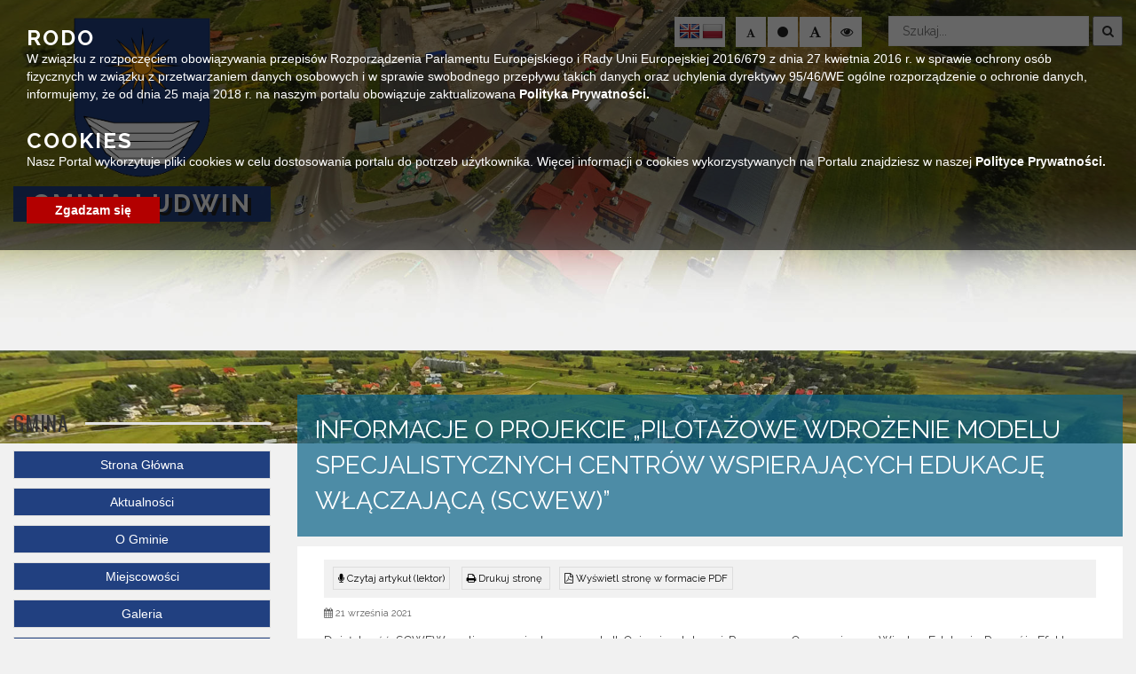

--- FILE ---
content_type: text/html; charset=UTF-8
request_url: https://gminaludwin.pl/informacje-o-projekcie-pilotazowe-wdrozenie-modelu-specjalistycznych-centrow-wspierajacych-edukacje-wlaczajaca-scwew/
body_size: 15461
content:
<!doctype html>
<html lang="pl-PL" class="no-js">
<head>
	<meta http-equiv="Content-Type" content="text/html; charset=utf-8" />
	<meta name="Description" content="" />
	<meta name="Keywords" content="" />
    <meta http-equiv="X-UA-Compatible" content="IE=edge">
    <meta name="viewport" content="width=device-width, initial-scale=1">
    <meta name="description" content="">
    <meta name="author" content="">
	
	<link rel="icon" type="image/png" href="#">

    <title>  Informacje o projekcie  „Pilotażowe wdrożenie modelu Specjalistycznych Centrów Wspierających Edukację Włączającą (SCWEW)” : Urząd Gminy Ludwin</title>
	
	<!-- CSS -->
	<link rel="stylesheet" href="https://gminaludwin.pl/wp-content/themes/urzad_miasta/style.css?v=1.110">
	
	<!-- Lightbox CSS -->
	<link rel="stylesheet" href="https://gminaludwin.pl/wp-content/themes/urzad_miasta/css/lightbox.min.css">
	
	<!-- Contrast -->
			<link href="https://gminaludwin.pl/wp-content/themes/urzad_miasta/css/empty_style.css" rel="stylesheet"/>
    	
	<!-- Bootstrap 3.3.7 -->
	<link rel="stylesheet" href="https://gminaludwin.pl/wp-content/themes/urzad_miasta/css/bootstrap.min.css" />
	<link rel="stylesheet" href="https://gminaludwin.pl/wp-content/themes/urzad_miasta/css/eventCalendar.css" />
	<link rel="stylesheet" href="https://gminaludwin.pl/wp-content/themes/urzad_miasta/css/eventCalendar_theme_responsive.css?v=1.0111" />
	<link rel="stylesheet" href="https://gminaludwin.pl/wp-content/themes/urzad_miasta/css/bootstrap.min.css" />
	
	<!-- Owl-carousel -->
	<link rel="stylesheet" href="https://gminaludwin.pl/wp-content/themes/urzad_miasta/css/owl.carousel.css?V=1" />
	<link rel="stylesheet" href="https://gminaludwin.pl/wp-content/themes/urzad_miasta/css/owl.theme.css?v=1.01" />
	<link rel="stylesheet" href="https://gminaludwin.pl/wp-content/themes/urzad_miasta/css/owl.transitions.css" />
	
	<!-- Animate -->
	<link rel="stylesheet" href="https://gminaludwin.pl/wp-content/themes/urzad_miasta/css/animate.css" />
	
	<!-- Custom Fonts --><!-- Font Awesome 4.6.3 -->
	<script src="https://use.fontawesome.com/21af76bf5e.js"></script>

	<link href="https://fonts.googleapis.com/css?family=Raleway:400,700,900&amp;subset=latin-ext" rel="stylesheet">
	<link href="https://fonts.googleapis.com/css?family=Open+Sans:400,600,700,800&amp;subset=latin-ext" rel="stylesheet">
	<link href="https://fonts.googleapis.com/css?family=Oswald:400,500,700&amp;subset=latin-ext" rel="stylesheet">
	
	
	  <meta name='robots' content='max-image-preview:large' />
	<style>img:is([sizes="auto" i], [sizes^="auto," i]) { contain-intrinsic-size: 3000px 1500px }</style>
	<link rel='dns-prefetch' href='//ajax.googleapis.com' />
<link rel='dns-prefetch' href='//translate.google.com' />
<script>
/* <![CDATA[ */
window._wpemojiSettings = {"baseUrl":"https:\/\/s.w.org\/images\/core\/emoji\/16.0.1\/72x72\/","ext":".png","svgUrl":"https:\/\/s.w.org\/images\/core\/emoji\/16.0.1\/svg\/","svgExt":".svg","source":{"concatemoji":"https:\/\/gminaludwin.pl\/wp-includes\/js\/wp-emoji-release.min.js?ver=6.8.3"}};
/*! This file is auto-generated */
!function(s,n){var o,i,e;function c(e){try{var t={supportTests:e,timestamp:(new Date).valueOf()};sessionStorage.setItem(o,JSON.stringify(t))}catch(e){}}function p(e,t,n){e.clearRect(0,0,e.canvas.width,e.canvas.height),e.fillText(t,0,0);var t=new Uint32Array(e.getImageData(0,0,e.canvas.width,e.canvas.height).data),a=(e.clearRect(0,0,e.canvas.width,e.canvas.height),e.fillText(n,0,0),new Uint32Array(e.getImageData(0,0,e.canvas.width,e.canvas.height).data));return t.every(function(e,t){return e===a[t]})}function u(e,t){e.clearRect(0,0,e.canvas.width,e.canvas.height),e.fillText(t,0,0);for(var n=e.getImageData(16,16,1,1),a=0;a<n.data.length;a++)if(0!==n.data[a])return!1;return!0}function f(e,t,n,a){switch(t){case"flag":return n(e,"\ud83c\udff3\ufe0f\u200d\u26a7\ufe0f","\ud83c\udff3\ufe0f\u200b\u26a7\ufe0f")?!1:!n(e,"\ud83c\udde8\ud83c\uddf6","\ud83c\udde8\u200b\ud83c\uddf6")&&!n(e,"\ud83c\udff4\udb40\udc67\udb40\udc62\udb40\udc65\udb40\udc6e\udb40\udc67\udb40\udc7f","\ud83c\udff4\u200b\udb40\udc67\u200b\udb40\udc62\u200b\udb40\udc65\u200b\udb40\udc6e\u200b\udb40\udc67\u200b\udb40\udc7f");case"emoji":return!a(e,"\ud83e\udedf")}return!1}function g(e,t,n,a){var r="undefined"!=typeof WorkerGlobalScope&&self instanceof WorkerGlobalScope?new OffscreenCanvas(300,150):s.createElement("canvas"),o=r.getContext("2d",{willReadFrequently:!0}),i=(o.textBaseline="top",o.font="600 32px Arial",{});return e.forEach(function(e){i[e]=t(o,e,n,a)}),i}function t(e){var t=s.createElement("script");t.src=e,t.defer=!0,s.head.appendChild(t)}"undefined"!=typeof Promise&&(o="wpEmojiSettingsSupports",i=["flag","emoji"],n.supports={everything:!0,everythingExceptFlag:!0},e=new Promise(function(e){s.addEventListener("DOMContentLoaded",e,{once:!0})}),new Promise(function(t){var n=function(){try{var e=JSON.parse(sessionStorage.getItem(o));if("object"==typeof e&&"number"==typeof e.timestamp&&(new Date).valueOf()<e.timestamp+604800&&"object"==typeof e.supportTests)return e.supportTests}catch(e){}return null}();if(!n){if("undefined"!=typeof Worker&&"undefined"!=typeof OffscreenCanvas&&"undefined"!=typeof URL&&URL.createObjectURL&&"undefined"!=typeof Blob)try{var e="postMessage("+g.toString()+"("+[JSON.stringify(i),f.toString(),p.toString(),u.toString()].join(",")+"));",a=new Blob([e],{type:"text/javascript"}),r=new Worker(URL.createObjectURL(a),{name:"wpTestEmojiSupports"});return void(r.onmessage=function(e){c(n=e.data),r.terminate(),t(n)})}catch(e){}c(n=g(i,f,p,u))}t(n)}).then(function(e){for(var t in e)n.supports[t]=e[t],n.supports.everything=n.supports.everything&&n.supports[t],"flag"!==t&&(n.supports.everythingExceptFlag=n.supports.everythingExceptFlag&&n.supports[t]);n.supports.everythingExceptFlag=n.supports.everythingExceptFlag&&!n.supports.flag,n.DOMReady=!1,n.readyCallback=function(){n.DOMReady=!0}}).then(function(){return e}).then(function(){var e;n.supports.everything||(n.readyCallback(),(e=n.source||{}).concatemoji?t(e.concatemoji):e.wpemoji&&e.twemoji&&(t(e.twemoji),t(e.wpemoji)))}))}((window,document),window._wpemojiSettings);
/* ]]> */
</script>
<style id='wp-emoji-styles-inline-css'>

	img.wp-smiley, img.emoji {
		display: inline !important;
		border: none !important;
		box-shadow: none !important;
		height: 1em !important;
		width: 1em !important;
		margin: 0 0.07em !important;
		vertical-align: -0.1em !important;
		background: none !important;
		padding: 0 !important;
	}
</style>
<link rel='stylesheet' id='wp-block-library-css' href='https://gminaludwin.pl/wp-includes/css/dist/block-library/style.min.css?ver=6.8.3' media='all' />
<style id='classic-theme-styles-inline-css'>
/*! This file is auto-generated */
.wp-block-button__link{color:#fff;background-color:#32373c;border-radius:9999px;box-shadow:none;text-decoration:none;padding:calc(.667em + 2px) calc(1.333em + 2px);font-size:1.125em}.wp-block-file__button{background:#32373c;color:#fff;text-decoration:none}
</style>
<style id='global-styles-inline-css'>
:root{--wp--preset--aspect-ratio--square: 1;--wp--preset--aspect-ratio--4-3: 4/3;--wp--preset--aspect-ratio--3-4: 3/4;--wp--preset--aspect-ratio--3-2: 3/2;--wp--preset--aspect-ratio--2-3: 2/3;--wp--preset--aspect-ratio--16-9: 16/9;--wp--preset--aspect-ratio--9-16: 9/16;--wp--preset--color--black: #000000;--wp--preset--color--cyan-bluish-gray: #abb8c3;--wp--preset--color--white: #ffffff;--wp--preset--color--pale-pink: #f78da7;--wp--preset--color--vivid-red: #cf2e2e;--wp--preset--color--luminous-vivid-orange: #ff6900;--wp--preset--color--luminous-vivid-amber: #fcb900;--wp--preset--color--light-green-cyan: #7bdcb5;--wp--preset--color--vivid-green-cyan: #00d084;--wp--preset--color--pale-cyan-blue: #8ed1fc;--wp--preset--color--vivid-cyan-blue: #0693e3;--wp--preset--color--vivid-purple: #9b51e0;--wp--preset--gradient--vivid-cyan-blue-to-vivid-purple: linear-gradient(135deg,rgba(6,147,227,1) 0%,rgb(155,81,224) 100%);--wp--preset--gradient--light-green-cyan-to-vivid-green-cyan: linear-gradient(135deg,rgb(122,220,180) 0%,rgb(0,208,130) 100%);--wp--preset--gradient--luminous-vivid-amber-to-luminous-vivid-orange: linear-gradient(135deg,rgba(252,185,0,1) 0%,rgba(255,105,0,1) 100%);--wp--preset--gradient--luminous-vivid-orange-to-vivid-red: linear-gradient(135deg,rgba(255,105,0,1) 0%,rgb(207,46,46) 100%);--wp--preset--gradient--very-light-gray-to-cyan-bluish-gray: linear-gradient(135deg,rgb(238,238,238) 0%,rgb(169,184,195) 100%);--wp--preset--gradient--cool-to-warm-spectrum: linear-gradient(135deg,rgb(74,234,220) 0%,rgb(151,120,209) 20%,rgb(207,42,186) 40%,rgb(238,44,130) 60%,rgb(251,105,98) 80%,rgb(254,248,76) 100%);--wp--preset--gradient--blush-light-purple: linear-gradient(135deg,rgb(255,206,236) 0%,rgb(152,150,240) 100%);--wp--preset--gradient--blush-bordeaux: linear-gradient(135deg,rgb(254,205,165) 0%,rgb(254,45,45) 50%,rgb(107,0,62) 100%);--wp--preset--gradient--luminous-dusk: linear-gradient(135deg,rgb(255,203,112) 0%,rgb(199,81,192) 50%,rgb(65,88,208) 100%);--wp--preset--gradient--pale-ocean: linear-gradient(135deg,rgb(255,245,203) 0%,rgb(182,227,212) 50%,rgb(51,167,181) 100%);--wp--preset--gradient--electric-grass: linear-gradient(135deg,rgb(202,248,128) 0%,rgb(113,206,126) 100%);--wp--preset--gradient--midnight: linear-gradient(135deg,rgb(2,3,129) 0%,rgb(40,116,252) 100%);--wp--preset--font-size--small: 13px;--wp--preset--font-size--medium: 20px;--wp--preset--font-size--large: 36px;--wp--preset--font-size--x-large: 42px;--wp--preset--spacing--20: 0.44rem;--wp--preset--spacing--30: 0.67rem;--wp--preset--spacing--40: 1rem;--wp--preset--spacing--50: 1.5rem;--wp--preset--spacing--60: 2.25rem;--wp--preset--spacing--70: 3.38rem;--wp--preset--spacing--80: 5.06rem;--wp--preset--shadow--natural: 6px 6px 9px rgba(0, 0, 0, 0.2);--wp--preset--shadow--deep: 12px 12px 50px rgba(0, 0, 0, 0.4);--wp--preset--shadow--sharp: 6px 6px 0px rgba(0, 0, 0, 0.2);--wp--preset--shadow--outlined: 6px 6px 0px -3px rgba(255, 255, 255, 1), 6px 6px rgba(0, 0, 0, 1);--wp--preset--shadow--crisp: 6px 6px 0px rgba(0, 0, 0, 1);}:where(.is-layout-flex){gap: 0.5em;}:where(.is-layout-grid){gap: 0.5em;}body .is-layout-flex{display: flex;}.is-layout-flex{flex-wrap: wrap;align-items: center;}.is-layout-flex > :is(*, div){margin: 0;}body .is-layout-grid{display: grid;}.is-layout-grid > :is(*, div){margin: 0;}:where(.wp-block-columns.is-layout-flex){gap: 2em;}:where(.wp-block-columns.is-layout-grid){gap: 2em;}:where(.wp-block-post-template.is-layout-flex){gap: 1.25em;}:where(.wp-block-post-template.is-layout-grid){gap: 1.25em;}.has-black-color{color: var(--wp--preset--color--black) !important;}.has-cyan-bluish-gray-color{color: var(--wp--preset--color--cyan-bluish-gray) !important;}.has-white-color{color: var(--wp--preset--color--white) !important;}.has-pale-pink-color{color: var(--wp--preset--color--pale-pink) !important;}.has-vivid-red-color{color: var(--wp--preset--color--vivid-red) !important;}.has-luminous-vivid-orange-color{color: var(--wp--preset--color--luminous-vivid-orange) !important;}.has-luminous-vivid-amber-color{color: var(--wp--preset--color--luminous-vivid-amber) !important;}.has-light-green-cyan-color{color: var(--wp--preset--color--light-green-cyan) !important;}.has-vivid-green-cyan-color{color: var(--wp--preset--color--vivid-green-cyan) !important;}.has-pale-cyan-blue-color{color: var(--wp--preset--color--pale-cyan-blue) !important;}.has-vivid-cyan-blue-color{color: var(--wp--preset--color--vivid-cyan-blue) !important;}.has-vivid-purple-color{color: var(--wp--preset--color--vivid-purple) !important;}.has-black-background-color{background-color: var(--wp--preset--color--black) !important;}.has-cyan-bluish-gray-background-color{background-color: var(--wp--preset--color--cyan-bluish-gray) !important;}.has-white-background-color{background-color: var(--wp--preset--color--white) !important;}.has-pale-pink-background-color{background-color: var(--wp--preset--color--pale-pink) !important;}.has-vivid-red-background-color{background-color: var(--wp--preset--color--vivid-red) !important;}.has-luminous-vivid-orange-background-color{background-color: var(--wp--preset--color--luminous-vivid-orange) !important;}.has-luminous-vivid-amber-background-color{background-color: var(--wp--preset--color--luminous-vivid-amber) !important;}.has-light-green-cyan-background-color{background-color: var(--wp--preset--color--light-green-cyan) !important;}.has-vivid-green-cyan-background-color{background-color: var(--wp--preset--color--vivid-green-cyan) !important;}.has-pale-cyan-blue-background-color{background-color: var(--wp--preset--color--pale-cyan-blue) !important;}.has-vivid-cyan-blue-background-color{background-color: var(--wp--preset--color--vivid-cyan-blue) !important;}.has-vivid-purple-background-color{background-color: var(--wp--preset--color--vivid-purple) !important;}.has-black-border-color{border-color: var(--wp--preset--color--black) !important;}.has-cyan-bluish-gray-border-color{border-color: var(--wp--preset--color--cyan-bluish-gray) !important;}.has-white-border-color{border-color: var(--wp--preset--color--white) !important;}.has-pale-pink-border-color{border-color: var(--wp--preset--color--pale-pink) !important;}.has-vivid-red-border-color{border-color: var(--wp--preset--color--vivid-red) !important;}.has-luminous-vivid-orange-border-color{border-color: var(--wp--preset--color--luminous-vivid-orange) !important;}.has-luminous-vivid-amber-border-color{border-color: var(--wp--preset--color--luminous-vivid-amber) !important;}.has-light-green-cyan-border-color{border-color: var(--wp--preset--color--light-green-cyan) !important;}.has-vivid-green-cyan-border-color{border-color: var(--wp--preset--color--vivid-green-cyan) !important;}.has-pale-cyan-blue-border-color{border-color: var(--wp--preset--color--pale-cyan-blue) !important;}.has-vivid-cyan-blue-border-color{border-color: var(--wp--preset--color--vivid-cyan-blue) !important;}.has-vivid-purple-border-color{border-color: var(--wp--preset--color--vivid-purple) !important;}.has-vivid-cyan-blue-to-vivid-purple-gradient-background{background: var(--wp--preset--gradient--vivid-cyan-blue-to-vivid-purple) !important;}.has-light-green-cyan-to-vivid-green-cyan-gradient-background{background: var(--wp--preset--gradient--light-green-cyan-to-vivid-green-cyan) !important;}.has-luminous-vivid-amber-to-luminous-vivid-orange-gradient-background{background: var(--wp--preset--gradient--luminous-vivid-amber-to-luminous-vivid-orange) !important;}.has-luminous-vivid-orange-to-vivid-red-gradient-background{background: var(--wp--preset--gradient--luminous-vivid-orange-to-vivid-red) !important;}.has-very-light-gray-to-cyan-bluish-gray-gradient-background{background: var(--wp--preset--gradient--very-light-gray-to-cyan-bluish-gray) !important;}.has-cool-to-warm-spectrum-gradient-background{background: var(--wp--preset--gradient--cool-to-warm-spectrum) !important;}.has-blush-light-purple-gradient-background{background: var(--wp--preset--gradient--blush-light-purple) !important;}.has-blush-bordeaux-gradient-background{background: var(--wp--preset--gradient--blush-bordeaux) !important;}.has-luminous-dusk-gradient-background{background: var(--wp--preset--gradient--luminous-dusk) !important;}.has-pale-ocean-gradient-background{background: var(--wp--preset--gradient--pale-ocean) !important;}.has-electric-grass-gradient-background{background: var(--wp--preset--gradient--electric-grass) !important;}.has-midnight-gradient-background{background: var(--wp--preset--gradient--midnight) !important;}.has-small-font-size{font-size: var(--wp--preset--font-size--small) !important;}.has-medium-font-size{font-size: var(--wp--preset--font-size--medium) !important;}.has-large-font-size{font-size: var(--wp--preset--font-size--large) !important;}.has-x-large-font-size{font-size: var(--wp--preset--font-size--x-large) !important;}
:where(.wp-block-post-template.is-layout-flex){gap: 1.25em;}:where(.wp-block-post-template.is-layout-grid){gap: 1.25em;}
:where(.wp-block-columns.is-layout-flex){gap: 2em;}:where(.wp-block-columns.is-layout-grid){gap: 2em;}
:root :where(.wp-block-pullquote){font-size: 1.5em;line-height: 1.6;}
</style>
<link rel='stylesheet' id='google-language-translator-css' href='https://gminaludwin.pl/wp-content/plugins/google-language-translator/css/style.css?ver=6.0.20' media='all' />
<link rel='stylesheet' id='wp-lightbox-2.min.css-css' href='https://gminaludwin.pl/wp-content/plugins/wp-lightbox-2/styles/lightbox.min.pl_PL.css?ver=1.3.4' media='all' />
<link rel="https://api.w.org/" href="https://gminaludwin.pl/wp-json/" /><link rel="alternate" title="JSON" type="application/json" href="https://gminaludwin.pl/wp-json/wp/v2/posts/30921" /><link rel="alternate" title="oEmbed (JSON)" type="application/json+oembed" href="https://gminaludwin.pl/wp-json/oembed/1.0/embed?url=https%3A%2F%2Fgminaludwin.pl%2Finformacje-o-projekcie-pilotazowe-wdrozenie-modelu-specjalistycznych-centrow-wspierajacych-edukacje-wlaczajaca-scwew%2F" />
<link rel="alternate" title="oEmbed (XML)" type="text/xml+oembed" href="https://gminaludwin.pl/wp-json/oembed/1.0/embed?url=https%3A%2F%2Fgminaludwin.pl%2Finformacje-o-projekcie-pilotazowe-wdrozenie-modelu-specjalistycznych-centrow-wspierajacych-edukacje-wlaczajaca-scwew%2F&#038;format=xml" />
<style>p.hello{font-size:12px;color:darkgray;}#google_language_translator,#flags{text-align:left;}#google_language_translator{clear:both;}#flags{width:165px;}#flags a{display:inline-block;margin-right:2px;}#google_language_translator a{display:none!important;}div.skiptranslate.goog-te-gadget{display:inline!important;}.goog-te-gadget{color:transparent!important;}.goog-te-gadget{font-size:0px!important;}.goog-branding{display:none;}.goog-tooltip{display: none!important;}.goog-tooltip:hover{display: none!important;}.goog-text-highlight{background-color:transparent!important;border:none!important;box-shadow:none!important;}#google_language_translator{display:none;}#google_language_translator select.goog-te-combo{color:#32373c;}div.skiptranslate{display:none!important;}body{top:0px!important;}#goog-gt-{display:none!important;}font font{background-color:transparent!important;box-shadow:none!important;position:initial!important;}#glt-translate-trigger{left:20px;right:auto;}#glt-translate-trigger > span{color:#ffffff;}#glt-translate-trigger{background:#f89406;}.goog-te-gadget .goog-te-combo{width:100%;}</style><meta name="deklaracja-dostępności" content="https://gminaludwin.pl/deklaracja-dostepnosci/"></head>
<body class="wp-singular post-template-default single single-post postid-30921 single-format-standard wp-theme-urzad_miasta informacje-o-projekcie-pilotazowe-wdrozenie-modelu-specjalistycznych-centrow-wspierajacych-edukacje-wlaczajaca-scwew">
     
       <a class="skip-link" href="#main-content">Przejdź do głównej treści strony</a>
    <a class="skip-link" href="#contact">Przejdź do stopki strony</a>
<div id="text_read_state" style="display:none"></div>
<header>

<div class="background-image">
	<div class="owl-main owl-transitions">
		<div class="item item1"></div>
		<div class="item item2"></div>
		<div class="item item3"></div>
		<div class="item item4"></div>
	</div>
</div>	
	<div class="menu-wrapper">
		<div class="head-menu">
			<div class="container-fluid">
				<div class="row">
					<div class="col-lg-3 col-md-3 col-sm-12 col-xs-12">
						<div class="main-logo">
						<a href="https://gminaludwin.pl">
							<img alt="Logo Gminy Ludwin" src="https://gminaludwin.pl/wp-content/themes/urzad_miasta/img/logo.png">
								<h2 class="readableContent">Gmina Ludwin</h2>
							<div class="clear"></div>
						</a>
						</div>
					</div>
					<div class="col-lg-9 col-md-9 col-sm-12 col-xs-12">
						<div class="row">
							<div class="col-lg-12 col-md-12 col-sm-12 col-xs-12">
								<div class="search-bar">
									<!-- search -->
<form class="search" method="get" action="https://gminaludwin.pl" role="search">
    <label for="search-input" class="sr-only">Wyszukaj</label>
	<input id="search-input" class="search-input" type="search" name="s" placeholder="Szukaj...">
	<button title="search-button" class="search-submit" type="submit"><i class="fa fa-search" aria-hidden="true"></i></button>
</form>
<!-- /search -->
								</div>
								<div class="icons-control">
									<div class="lang">
										<div id="glt_widget-2" class="widget_glt_widget"><div id="flags" class="size24"><ul id="sortable" class="ui-sortable" style="float:left"><li id='English'><a href='#' title='English' class='nturl notranslate en flag English'></a></li><li id='Polish'><a href='#' title='Polish' class='nturl notranslate pl flag Polish'></a></li></ul></div><div id="google_language_translator" class="default-language-pl"></div></div>										
										<div class="clear"></div>
									</div>
									<div class="change_buttons">
											<button title="Zmniejsz czcionke" class="font_minus"><i class="fa fa-font" aria-hidden="true"></i></button>
											<button title="Restart czcionki" class="font_standard"><i class="fa fa-circle" aria-hidden="true"></i></button>
											<button title="Zwiększ czcionke" class="font_plus"><i class="fa fa-font" aria-hidden="true"></i></button>
											<button title="Zmień kontrast" class="change_contrast"><i class="fa fa-eye" aria-hidden="true"></i></button>
									</div>
								
									<div class="clear"></div>
								</div>
							</div>
						</div>
					</div>
				</div>
			</div>
				<div class="clear"></div>
		</div>
		
		<div class="clear"></div>
	</div>
	<div class="mobile-wrapper">
	<div class="container-fluid">
		<div class="row">
				<div class="menu">
					<div class="logo">
						<img alt="Logo Gminy Ludwin" src="https://gminaludwin.pl/wp-content/themes/urzad_miasta/img/logo.png">
						<h3><span class="title"><span class="bold">Gmina Ludwin</span></span></h3>
						<span class="sub-title">Oficjalny serwis internetowy gminy</span>
					</div>
										<nav class="navbar"> 
											<div class="navbar-header"> 
												<button type="button" class="navbar-toggle" data-toggle="collapse" data-target=".navbar-ex1-collapse"> 
												  <span class="sr-only">Toggle navigation</span> 
												  <span class="icon-bar"></span> 
												  <span class="icon-bar"></span> 
												  <span class="icon-bar"></span> 
												</button> 
											</div> 
											  <div class="collapse navbar-collapse navbar-ex1-collapse"> 
												<div class="sidebar-widget">
													<div id="nav_menu-8" class="widget_nav_menu"><h3>Gmina</h3><ul id="menu-gmina" class="menu"><li id="menu-item-173" class="menu-item menu-item-type-custom menu-item-object-custom menu-item-home menu-item-173"><a href="https://gminaludwin.pl">Strona Główna</a></li>
<li id="menu-item-14125" class="menu-item menu-item-type-taxonomy menu-item-object-category menu-item-14125"><a href="https://gminaludwin.pl/category/aktualnosci/">Aktualności</a></li>
<li id="menu-item-13329" class="menu-item menu-item-type-post_type menu-item-object-page menu-item-13329"><a href="https://gminaludwin.pl/o-gminie/">O Gminie</a></li>
<li id="menu-item-15132" class="menu-item menu-item-type-post_type menu-item-object-page menu-item-15132"><a href="https://gminaludwin.pl/miejscowosci/">Miejscowości</a></li>
<li id="menu-item-13300" class="menu-item menu-item-type-taxonomy menu-item-object-category menu-item-13300"><a href="https://gminaludwin.pl/category/galeria/">Galeria</a></li>
<li id="menu-item-15821" class="menu-item menu-item-type-taxonomy menu-item-object-category menu-item-15821"><a href="https://gminaludwin.pl/category/ochrona-danych-osobowych/">Ochrona danych osobowych</a></li>
<li id="menu-item-14086" class="menu-item menu-item-type-post_type menu-item-object-page menu-item-14086"><a href="https://gminaludwin.pl/oswiata-i-szkolnictwo/">Oświata i szkolnictwo</a></li>
<li id="menu-item-28010" class="menu-item menu-item-type-custom menu-item-object-custom menu-item-28010"><a href="https://mapa.inspire-hub.pl/#/gmina_ludwin">Geoportal</a></li>
<li id="menu-item-31426" class="menu-item menu-item-type-taxonomy menu-item-object-category menu-item-31426"><a href="https://gminaludwin.pl/category/pomoc-ukrainie/">Pomoc Ukrainie</a></li>
</ul></div><div id="nav_menu-9" class="widget_nav_menu"><h3>Urząd</h3><ul id="menu-urzad" class="menu"><li id="menu-item-13332" class="menu-item menu-item-type-post_type menu-item-object-page menu-item-13332"><a href="https://gminaludwin.pl/wladze-gminy/">Władze Gminy</a></li>
<li id="menu-item-13648" class="menu-item menu-item-type-post_type menu-item-object-page menu-item-13648"><a href="https://gminaludwin.pl/pracownicy/">Pracownicy</a></li>
<li id="menu-item-15436" class="menu-item menu-item-type-taxonomy menu-item-object-category menu-item-15436"><a href="https://gminaludwin.pl/category/wybory/">Wybory</a></li>
<li id="menu-item-13668" class="menu-item menu-item-type-post_type menu-item-object-page menu-item-13668"><a href="https://gminaludwin.pl/gminne-centrum-kultury/">Ważne dokumenty</a></li>
<li id="menu-item-13628" class="menu-item menu-item-type-post_type menu-item-object-page menu-item-13628"><a href="https://gminaludwin.pl/druki-i-formularze/">Druki i formularze</a></li>
<li id="menu-item-16427" class="menu-item menu-item-type-taxonomy menu-item-object-category menu-item-16427"><a href="https://gminaludwin.pl/category/zagospodarowanie-przestrzenne/">Dysponowanie Nieruchmościami Gminnymi</a></li>
<li id="menu-item-13334" class="menu-item menu-item-type-taxonomy menu-item-object-category menu-item-has-children menu-item-13334"><a href="https://gminaludwin.pl/category/zamowienia-publiczne/">Zamówienia Publiczne</a>
<ul class="sub-menu">
	<li id="menu-item-30325" class="menu-item menu-item-type-custom menu-item-object-custom menu-item-30325"><a href="https://zamowienia.gminaludwin.pl/">Platforma Zamówień Publicznych</a></li>
</ul>
</li>
<li id="menu-item-35727" class="menu-item menu-item-type-taxonomy menu-item-object-category menu-item-has-children menu-item-35727"><a href="https://gminaludwin.pl/category/zagospodarowanie-przestrzenne-2/">Zagospodarowanie Przestrzenne</a>
<ul class="sub-menu">
	<li id="menu-item-35728" class="menu-item menu-item-type-taxonomy menu-item-object-category menu-item-35728"><a href="https://gminaludwin.pl/category/zagospodarowanie-przestrzenne-2/miejscowy-plan-zagospodarowania-przestrzennego/">Miejscowy Plan Zagospodarowania Przestrzennego</a></li>
	<li id="menu-item-35729" class="menu-item menu-item-type-taxonomy menu-item-object-category menu-item-35729"><a href="https://gminaludwin.pl/category/zagospodarowanie-przestrzenne-2/plan-ogolny-gminy/">Plan Ogólny Gminy</a></li>
</ul>
</li>
<li id="menu-item-13621" class="menu-item menu-item-type-taxonomy menu-item-object-category menu-item-has-children menu-item-13621"><a href="https://gminaludwin.pl/category/gospodarka-komunalna/">Gospodarka Komunalna</a>
<ul class="sub-menu">
	<li id="menu-item-34975" class="menu-item menu-item-type-taxonomy menu-item-object-category menu-item-34975"><a href="https://gminaludwin.pl/category/gospodarka-komunalna/aktualnosci-gospodarka-komunalna-2/">Aktualności</a></li>
	<li id="menu-item-34968" class="menu-item menu-item-type-taxonomy menu-item-object-category menu-item-34968"><a href="https://gminaludwin.pl/category/gospodarka-komunalna/rdr-ludwin/">RDR Ludwin</a></li>
	<li id="menu-item-34969" class="menu-item menu-item-type-taxonomy menu-item-object-category menu-item-34969"><a href="https://gminaludwin.pl/category/gospodarka-komunalna/transport-nieczystosci-cieklych/">Transport nieczystości ciekłych</a></li>
	<li id="menu-item-34970" class="menu-item menu-item-type-taxonomy menu-item-object-category menu-item-34970"><a href="https://gminaludwin.pl/category/gospodarka-komunalna/ocena-jakosci-wody/">Ocena jakości wody</a></li>
</ul>
</li>
<li id="menu-item-13622" class="menu-item menu-item-type-taxonomy menu-item-object-category menu-item-13622"><a href="https://gminaludwin.pl/category/srodki-zewnetrzne/">Środki zewnętrze</a></li>
<li id="menu-item-29860" class="menu-item menu-item-type-taxonomy menu-item-object-category menu-item-29860"><a href="https://gminaludwin.pl/category/ochrona-srodowiska/">Ochrona Środowiska</a></li>
<li id="menu-item-25112" class="menu-item menu-item-type-taxonomy menu-item-object-category current-post-ancestor current-menu-parent current-post-parent menu-item-25112"><a href="https://gminaludwin.pl/category/oswiata/">Oświata</a></li>
<li id="menu-item-27080" class="menu-item menu-item-type-taxonomy menu-item-object-category menu-item-27080"><a href="https://gminaludwin.pl/category/organizacje-pozarzadowe/">Organizacje Pozarządowe</a></li>
<li id="menu-item-24357" class="menu-item menu-item-type-taxonomy menu-item-object-category menu-item-24357"><a href="https://gminaludwin.pl/category/nabor-oze/">Energia ze słońca w gminie Ludwin &#8211; OZE</a></li>
<li id="menu-item-24467" class="menu-item menu-item-type-taxonomy menu-item-object-category menu-item-24467"><a href="https://gminaludwin.pl/category/rozwijamy-kompetencje-cyfrowe-gminy-ludwin/">Rozwijamy kompetencje cyfrowe Gminy Ludwin</a></li>
<li id="menu-item-30470" class="menu-item menu-item-type-taxonomy menu-item-object-category menu-item-30470"><a href="https://gminaludwin.pl/category/projekt-transgraniczny-gra-o-polesie/">Projekt transgraniczny &#8211; Gra o Polesie</a></li>
<li id="menu-item-30499" class="menu-item menu-item-type-post_type menu-item-object-page menu-item-30499"><a href="https://gminaludwin.pl/fundusz-drog-samorzadowych/">Fundusz Dróg Samorządowych</a></li>
<li id="menu-item-32088" class="menu-item menu-item-type-taxonomy menu-item-object-category menu-item-32088"><a href="https://gminaludwin.pl/category/rzadowy-fundusz-rozwoju-drog/">Inwestycje dofinansowane z Państwowego Funduszu Celowego &#8211; Rządowy Fundusz Rozwoju Dróg</a></li>
<li id="menu-item-32247" class="menu-item menu-item-type-taxonomy menu-item-object-category menu-item-32247"><a href="https://gminaludwin.pl/category/cyfrowa-gmina-granty-ppgr/">Cyfrowa Gmina – GRANTY PPGR</a></li>
<li id="menu-item-32670" class="menu-item menu-item-type-taxonomy menu-item-object-category menu-item-32670"><a href="https://gminaludwin.pl/category/punkt-informacyjno-konsultacyjny-programu-czyste-powietrze/">Punkt informacyjno &#8211; konsultacyjny programu Czyste Powietrze</a></li>
<li id="menu-item-32708" class="menu-item menu-item-type-taxonomy menu-item-object-category menu-item-32708"><a href="https://gminaludwin.pl/category/rzadowy-fundusz-polski-lad-program-inwestycji-strategicznych/">Rządowy Fundusz Polski Ład Program Inwestycji Strategicznych</a></li>
<li id="menu-item-33058" class="menu-item menu-item-type-taxonomy menu-item-object-category menu-item-33058"><a href="https://gminaludwin.pl/category/zdrowie/">Zdrowie</a></li>
</ul></div><div id="nav_menu-12" class="widget_nav_menu"><h3>Jednostki Organizacyjne</h3><ul id="menu-jednostki-organizacyjne" class="menu"><li id="menu-item-14243" class="menu-item menu-item-type-custom menu-item-object-custom menu-item-14243"><a target="_blank" href="http://spzezulin.szkolnastrona.pl/">Szkoła Podstawowa im. Ks. Jana Twardowskiego w Zezulinie</a></li>
<li id="menu-item-14244" class="menu-item menu-item-type-custom menu-item-object-custom menu-item-14244"><a target="_blank" href="https://sp-piaseczno.edupage.org/">Szkoła Podstawowa im. Marii Konopnickiej w Piasecznie</a></li>
<li id="menu-item-14245" class="menu-item menu-item-type-custom menu-item-object-custom menu-item-14245"><a target="_blank" href="http://spdratow.szkolna.net/">Szkoła Podstawowa im. Jana Brzechwy w Dratowie</a></li>
<li id="menu-item-14246" class="menu-item menu-item-type-custom menu-item-object-custom menu-item-14246"><a target="_blank" href="http://zs1ludwin.szkolnastrona.pl/">Zespół Szkół Nr1 w Ludwinie</a></li>
<li id="menu-item-14248" class="menu-item menu-item-type-custom menu-item-object-custom menu-item-14248"><a href="http://www.bibliotekaludwin.pl/">Gminna Biblioteka Publiczna im. Andrzeja Łuczeńczyka w Ludwinie</a></li>
<li id="menu-item-14247" class="menu-item menu-item-type-custom menu-item-object-custom menu-item-14247"><a target="_blank" href="http://gckis-ludwin.pl/">Gminne Centrum Kultury i Sportu w Ludwinie</a></li>
<li id="menu-item-24711" class="menu-item menu-item-type-custom menu-item-object-custom menu-item-24711"><a href="http://opsludwin.naszops.pl/">Ośrodek Pomocy Społecznej w Ludwinie</a></li>
</ul></div><div id="nav_menu-10" class="widget_nav_menu"><h3>Turystyka</h3><ul id="menu-turystyka" class="menu"><li id="menu-item-13620" class="menu-item menu-item-type-post_type menu-item-object-page menu-item-13620"><a href="https://gminaludwin.pl/turystyka/">Turystyka</a></li>
<li id="menu-item-13335" class="menu-item menu-item-type-post_type menu-item-object-page menu-item-13335"><a href="https://gminaludwin.pl/agroturystyka/">Agroturystyka</a></li>
<li id="menu-item-13336" class="menu-item menu-item-type-post_type menu-item-object-page menu-item-13336"><a href="https://gminaludwin.pl/noclegi/">Noclegi</a></li>
<li id="menu-item-13337" class="menu-item menu-item-type-post_type menu-item-object-page menu-item-13337"><a href="https://gminaludwin.pl/trasy-rowerowe/">Trasy rowerowe</a></li>
<li id="menu-item-13338" class="menu-item menu-item-type-post_type menu-item-object-page menu-item-13338"><a href="https://gminaludwin.pl/ciekawe-miejsca/">Ciekawe miejsca</a></li>
<li id="menu-item-13339" class="menu-item menu-item-type-post_type menu-item-object-page menu-item-13339"><a href="https://gminaludwin.pl/rezerwat-brzeziczno/">Rezerwat Brzeziczno</a></li>
<li id="menu-item-30326" class="menu-item menu-item-type-custom menu-item-object-custom menu-item-30326"><a href="http://www.wirtualnastrefa.pl/?mod=82&#038;cPath=73_7489&#038;t=iP">Wirtualny Spacer</a></li>
</ul></div>														<div class="clear"></div>
												</div>
												<div class="icons">
													<a title="fb" style="margin-right: 1px !important" target="blank" href="https://www.facebook.com"><i style="background: #395b9a !important" class="fa fa-facebook" aria-hidden="true"></i></a>
													<a title="yt" href="https://www.youtube.com"><i style="background: #f00 !important" class="fa fa-youtube" aria-hidden="true"></i></a>
													<a title="feed" href="https://gminaludwin.pl/feed/"><i style="background: #f60 !important" class="fa fa-rss" aria-hidden="true"></i></a>
													<br />
													<button title="Zmniejsz czcionkę" class="font_minus"><i class="fa fa-font" aria-hidden="true"></i></button>
													<button title="Restart czcionki" class="font_standard"><i class="fa fa-circle" aria-hidden="true"></i></button>
													<button title="Powiększ czcionkę" class="font_plus"><i class="fa fa-font" aria-hidden="true"></i></button>
													<button title="Zmień kontrast" class="change_contrast"><i class="fa fa-eye" aria-hidden="true"></i></button>
												</div>
								
											 </div>
												<div class="clear"></div>
										</nav>
							<div class="clear"></div>
				</div>
		</div>
	</div>
</div>	
</header>
<section id="single">

	<div id="main-content" class="container-fluid">
		<div class="row">
		<main role="main">
		<!-- section -->
		<!-- sidebar -->
<div class="mobile-no-padding col-lg-3 col-md-3 col-sm-12 col-xs-12">
	
	<aside class="sidebar">
		<div class="sidebar-widget">
			<div id="nav_menu-5" class="widget_nav_menu"><h3>Gmina</h3><ul id="menu-gmina-1" class="menu"><li class="menu-item menu-item-type-custom menu-item-object-custom menu-item-home menu-item-173"><a href="https://gminaludwin.pl">Strona Główna</a></li>
<li class="menu-item menu-item-type-taxonomy menu-item-object-category menu-item-14125"><a href="https://gminaludwin.pl/category/aktualnosci/">Aktualności</a></li>
<li class="menu-item menu-item-type-post_type menu-item-object-page menu-item-13329"><a href="https://gminaludwin.pl/o-gminie/">O Gminie</a></li>
<li class="menu-item menu-item-type-post_type menu-item-object-page menu-item-15132"><a href="https://gminaludwin.pl/miejscowosci/">Miejscowości</a></li>
<li class="menu-item menu-item-type-taxonomy menu-item-object-category menu-item-13300"><a href="https://gminaludwin.pl/category/galeria/">Galeria</a></li>
<li class="menu-item menu-item-type-taxonomy menu-item-object-category menu-item-15821"><a href="https://gminaludwin.pl/category/ochrona-danych-osobowych/">Ochrona danych osobowych</a></li>
<li class="menu-item menu-item-type-post_type menu-item-object-page menu-item-14086"><a href="https://gminaludwin.pl/oswiata-i-szkolnictwo/">Oświata i szkolnictwo</a></li>
<li class="menu-item menu-item-type-custom menu-item-object-custom menu-item-28010"><a href="https://mapa.inspire-hub.pl/#/gmina_ludwin">Geoportal</a></li>
<li class="menu-item menu-item-type-taxonomy menu-item-object-category menu-item-31426"><a href="https://gminaludwin.pl/category/pomoc-ukrainie/">Pomoc Ukrainie</a></li>
</ul></div><div id="nav_menu-6" class="widget_nav_menu"><h3>Urząd</h3><ul id="menu-urzad-1" class="menu"><li class="menu-item menu-item-type-post_type menu-item-object-page menu-item-13332"><a href="https://gminaludwin.pl/wladze-gminy/">Władze Gminy</a></li>
<li class="menu-item menu-item-type-post_type menu-item-object-page menu-item-13648"><a href="https://gminaludwin.pl/pracownicy/">Pracownicy</a></li>
<li class="menu-item menu-item-type-taxonomy menu-item-object-category menu-item-15436"><a href="https://gminaludwin.pl/category/wybory/">Wybory</a></li>
<li class="menu-item menu-item-type-post_type menu-item-object-page menu-item-13668"><a href="https://gminaludwin.pl/gminne-centrum-kultury/">Ważne dokumenty</a></li>
<li class="menu-item menu-item-type-post_type menu-item-object-page menu-item-13628"><a href="https://gminaludwin.pl/druki-i-formularze/">Druki i formularze</a></li>
<li class="menu-item menu-item-type-taxonomy menu-item-object-category menu-item-16427"><a href="https://gminaludwin.pl/category/zagospodarowanie-przestrzenne/">Dysponowanie Nieruchmościami Gminnymi</a></li>
<li class="menu-item menu-item-type-taxonomy menu-item-object-category menu-item-has-children menu-item-13334"><a href="https://gminaludwin.pl/category/zamowienia-publiczne/">Zamówienia Publiczne</a>
<ul class="sub-menu">
	<li class="menu-item menu-item-type-custom menu-item-object-custom menu-item-30325"><a href="https://zamowienia.gminaludwin.pl/">Platforma Zamówień Publicznych</a></li>
</ul>
</li>
<li class="menu-item menu-item-type-taxonomy menu-item-object-category menu-item-has-children menu-item-35727"><a href="https://gminaludwin.pl/category/zagospodarowanie-przestrzenne-2/">Zagospodarowanie Przestrzenne</a>
<ul class="sub-menu">
	<li class="menu-item menu-item-type-taxonomy menu-item-object-category menu-item-35728"><a href="https://gminaludwin.pl/category/zagospodarowanie-przestrzenne-2/miejscowy-plan-zagospodarowania-przestrzennego/">Miejscowy Plan Zagospodarowania Przestrzennego</a></li>
	<li class="menu-item menu-item-type-taxonomy menu-item-object-category menu-item-35729"><a href="https://gminaludwin.pl/category/zagospodarowanie-przestrzenne-2/plan-ogolny-gminy/">Plan Ogólny Gminy</a></li>
</ul>
</li>
<li class="menu-item menu-item-type-taxonomy menu-item-object-category menu-item-has-children menu-item-13621"><a href="https://gminaludwin.pl/category/gospodarka-komunalna/">Gospodarka Komunalna</a>
<ul class="sub-menu">
	<li class="menu-item menu-item-type-taxonomy menu-item-object-category menu-item-34975"><a href="https://gminaludwin.pl/category/gospodarka-komunalna/aktualnosci-gospodarka-komunalna-2/">Aktualności</a></li>
	<li class="menu-item menu-item-type-taxonomy menu-item-object-category menu-item-34968"><a href="https://gminaludwin.pl/category/gospodarka-komunalna/rdr-ludwin/">RDR Ludwin</a></li>
	<li class="menu-item menu-item-type-taxonomy menu-item-object-category menu-item-34969"><a href="https://gminaludwin.pl/category/gospodarka-komunalna/transport-nieczystosci-cieklych/">Transport nieczystości ciekłych</a></li>
	<li class="menu-item menu-item-type-taxonomy menu-item-object-category menu-item-34970"><a href="https://gminaludwin.pl/category/gospodarka-komunalna/ocena-jakosci-wody/">Ocena jakości wody</a></li>
</ul>
</li>
<li class="menu-item menu-item-type-taxonomy menu-item-object-category menu-item-13622"><a href="https://gminaludwin.pl/category/srodki-zewnetrzne/">Środki zewnętrze</a></li>
<li class="menu-item menu-item-type-taxonomy menu-item-object-category menu-item-29860"><a href="https://gminaludwin.pl/category/ochrona-srodowiska/">Ochrona Środowiska</a></li>
<li class="menu-item menu-item-type-taxonomy menu-item-object-category current-post-ancestor current-menu-parent current-post-parent menu-item-25112"><a href="https://gminaludwin.pl/category/oswiata/">Oświata</a></li>
<li class="menu-item menu-item-type-taxonomy menu-item-object-category menu-item-27080"><a href="https://gminaludwin.pl/category/organizacje-pozarzadowe/">Organizacje Pozarządowe</a></li>
<li class="menu-item menu-item-type-taxonomy menu-item-object-category menu-item-24357"><a href="https://gminaludwin.pl/category/nabor-oze/">Energia ze słońca w gminie Ludwin &#8211; OZE</a></li>
<li class="menu-item menu-item-type-taxonomy menu-item-object-category menu-item-24467"><a href="https://gminaludwin.pl/category/rozwijamy-kompetencje-cyfrowe-gminy-ludwin/">Rozwijamy kompetencje cyfrowe Gminy Ludwin</a></li>
<li class="menu-item menu-item-type-taxonomy menu-item-object-category menu-item-30470"><a href="https://gminaludwin.pl/category/projekt-transgraniczny-gra-o-polesie/">Projekt transgraniczny &#8211; Gra o Polesie</a></li>
<li class="menu-item menu-item-type-post_type menu-item-object-page menu-item-30499"><a href="https://gminaludwin.pl/fundusz-drog-samorzadowych/">Fundusz Dróg Samorządowych</a></li>
<li class="menu-item menu-item-type-taxonomy menu-item-object-category menu-item-32088"><a href="https://gminaludwin.pl/category/rzadowy-fundusz-rozwoju-drog/">Inwestycje dofinansowane z Państwowego Funduszu Celowego &#8211; Rządowy Fundusz Rozwoju Dróg</a></li>
<li class="menu-item menu-item-type-taxonomy menu-item-object-category menu-item-32247"><a href="https://gminaludwin.pl/category/cyfrowa-gmina-granty-ppgr/">Cyfrowa Gmina – GRANTY PPGR</a></li>
<li class="menu-item menu-item-type-taxonomy menu-item-object-category menu-item-32670"><a href="https://gminaludwin.pl/category/punkt-informacyjno-konsultacyjny-programu-czyste-powietrze/">Punkt informacyjno &#8211; konsultacyjny programu Czyste Powietrze</a></li>
<li class="menu-item menu-item-type-taxonomy menu-item-object-category menu-item-32708"><a href="https://gminaludwin.pl/category/rzadowy-fundusz-polski-lad-program-inwestycji-strategicznych/">Rządowy Fundusz Polski Ład Program Inwestycji Strategicznych</a></li>
<li class="menu-item menu-item-type-taxonomy menu-item-object-category menu-item-33058"><a href="https://gminaludwin.pl/category/zdrowie/">Zdrowie</a></li>
</ul></div><div id="nav_menu-11" class="widget_nav_menu"><h3>Jednostki Organizacyjne</h3><ul id="menu-jednostki-organizacyjne-1" class="menu"><li class="menu-item menu-item-type-custom menu-item-object-custom menu-item-14243"><a target="_blank" href="http://spzezulin.szkolnastrona.pl/">Szkoła Podstawowa im. Ks. Jana Twardowskiego w Zezulinie</a></li>
<li class="menu-item menu-item-type-custom menu-item-object-custom menu-item-14244"><a target="_blank" href="https://sp-piaseczno.edupage.org/">Szkoła Podstawowa im. Marii Konopnickiej w Piasecznie</a></li>
<li class="menu-item menu-item-type-custom menu-item-object-custom menu-item-14245"><a target="_blank" href="http://spdratow.szkolna.net/">Szkoła Podstawowa im. Jana Brzechwy w Dratowie</a></li>
<li class="menu-item menu-item-type-custom menu-item-object-custom menu-item-14246"><a target="_blank" href="http://zs1ludwin.szkolnastrona.pl/">Zespół Szkół Nr1 w Ludwinie</a></li>
<li class="menu-item menu-item-type-custom menu-item-object-custom menu-item-14248"><a href="http://www.bibliotekaludwin.pl/">Gminna Biblioteka Publiczna im. Andrzeja Łuczeńczyka w Ludwinie</a></li>
<li class="menu-item menu-item-type-custom menu-item-object-custom menu-item-14247"><a target="_blank" href="http://gckis-ludwin.pl/">Gminne Centrum Kultury i Sportu w Ludwinie</a></li>
<li class="menu-item menu-item-type-custom menu-item-object-custom menu-item-24711"><a href="http://opsludwin.naszops.pl/">Ośrodek Pomocy Społecznej w Ludwinie</a></li>
</ul></div><div id="nav_menu-7" class="widget_nav_menu"><h3>Turystyka</h3><ul id="menu-turystyka-1" class="menu"><li class="menu-item menu-item-type-post_type menu-item-object-page menu-item-13620"><a href="https://gminaludwin.pl/turystyka/">Turystyka</a></li>
<li class="menu-item menu-item-type-post_type menu-item-object-page menu-item-13335"><a href="https://gminaludwin.pl/agroturystyka/">Agroturystyka</a></li>
<li class="menu-item menu-item-type-post_type menu-item-object-page menu-item-13336"><a href="https://gminaludwin.pl/noclegi/">Noclegi</a></li>
<li class="menu-item menu-item-type-post_type menu-item-object-page menu-item-13337"><a href="https://gminaludwin.pl/trasy-rowerowe/">Trasy rowerowe</a></li>
<li class="menu-item menu-item-type-post_type menu-item-object-page menu-item-13338"><a href="https://gminaludwin.pl/ciekawe-miejsca/">Ciekawe miejsca</a></li>
<li class="menu-item menu-item-type-post_type menu-item-object-page menu-item-13339"><a href="https://gminaludwin.pl/rezerwat-brzeziczno/">Rezerwat Brzeziczno</a></li>
<li class="menu-item menu-item-type-custom menu-item-object-custom menu-item-30326"><a href="http://www.wirtualnastrefa.pl/?mod=82&#038;cPath=73_7489&#038;t=iP">Wirtualny Spacer</a></li>
</ul></div>		</div>
	</aside>
</div>
<!-- /sidebar -->
		<section class="col-lg-9 col-md-9 col-sm-12 col-xs-12">
		
		<article id="post-30921" class="post-30921 post type-post status-publish format-standard hentry category-oswiata">
		
			<div class="head-title second readableContent">
				<span class="readableContent">Informacje o projekcie  „Pilotażowe wdrożenie modelu Specjalistycznych Centrów Wspierających Edukację Włączającą (SCWEW)”</span>
			</div>
			<div class="single-post">
					<!-- article -->	
						<!-- post thumbnail -->
							<div class="image">
																										</div>
						<!-- /post thumbnail -->
						
					<div class="content">
						<div class="print-pdf-icons">
							<div id="readNews"><i class="fa fa-microphone" aria-hidden="true"></i> Czytaj artykuł (lektor)</div>
							<a href="#" id="printPost">
								<span><i class="fa fa-print"></i> Drukuj stronę</span>
							</a>
							<a href="https://gminaludwin.pl/pdf/?id=30921" target="blank">
								 <span><i class="fa fa-file-pdf-o" aria-hidden="true"></i> Wyświetl stronę w formacie PDF</span>
							</a>
						</div>
						<div id="article-text">
							<div class="date readableContent"><i class="fa fa-calendar" aria-hidden="true"></i> 21 września 2021</div>
							<div class="readableContent"><p>Działalność SCWEW realizowana jest w ramach II Osi priorytetowej Programu Operacyjnego Wiedza Edukacja Rozwój „Efektywne polityki publiczne dla rynku pracy, gospodarki i edukacji”. Działanie 2.10 Wysoka jakość systemu oświaty.<br />
Specjalistyczne Centra Wspierające Edukację Włączającą to jedno z systemowych rozwiązań w obszarze wdrażania edukacji włączającej i wysokiej jakości dla wszystkich uczniów. SCWEW to specjalistyczny zespół działający w placówce specjalnej – prowadzącej działalność edukacyjną – oraz korzystający z jej zasobów kadrowych i merytorycznych, a także zasobów zewnętrznych, tj. innych podmiotów.<br />
Zadaniem SCWEW jest udzielanie wsparcia przedszkolom i szkołom ogólnodostępnym w zakresie doskonalenia kompetencji kadry i zapewnienia wszystkim dzieciom/uczniom możliwości pełnego rozwoju, z wykorzystaniem oferty edukacyjnej na każdym etapie kształcenia, uwzględniającej ich indywidualne potrzeby i możliwości.<br />
Celem SCWEW jest zapewnienie osobom uczącym się możliwości pełnego uczestnictwa w ogólnodostępnej ofercie edukacyjnej na wszystkich poziomach kształcenia. Oferowane wsparcie jest ukierunkowane na wspieranie postępów osób uczących się zarówno w kontekście realizacji programu nauczania, samodzielności,  integralnego rozwoju, a także ich włączenia społecznego.<br />
Cele szczegółowe to:<br />
1) zwiększenie efektywności działań podejmowanych przez pracowników przedszkola/szkół ogólnodostępnych na rzecz uczniów ze zróżnicowanymi potrzebami edukacyjnymi, poprzez zapewnienie im wsparcia przez kadrę specjalistów SCWEW, w szczególności poszerzenie wiedzy i kompetencji kadry przedszkoli i szkół ogólnodostępnych oraz zapewnienie jej wsparcia w zakresie wdrażania edukacji włączającej i pracy z grupą zróżnicowaną;<br />
2) wsparcie techniczne przedszkoli i szkół poprzez uruchomienie wypożyczalni podręczników i sprzętu specjalistycznego i pomocy dydaktycznych przydatnych w pracy z grupą zróżnicowaną. Wypożyczalnia podręczników i sprzętu specjalistycznego będzie mieściła się w siedzibie SCWEW i będzie dostępna zarówno dla nauczycieli jak i rodziców dzieci ze szkół objętych programem;<br />
3) działania mające na celu upowszechnianie idei edukacji włączającej;<br />
4) wspieranie kadry kierowniczej przedszkoli i szkół w zakresie likwidowania barier w zakresie dostępności oraz dostosowania przedszkola/szkoły do zróżnicowanych potrzeb edukacyjnych osób uczących się;<br />
5) wsparcie dla rodziców &#8211;  prowadzenie konsultacji, doradztwa, organizacja grup wsparcia oraz zajęć dla rodziców o charakterze edukacyjnym lub terapeutycznym;<br />
6) organizowanie szkoleń specjalistycznych oraz sieci współpracy i samokształcenia we współpracy z placówkami doskonalenia nauczycieli, uczelniami, poradnią psychologiczno-pedagogiczną, instytucjami działającymi na rzecz dziecka i rodziny w innych sektorach oraz organizacjami pozarządowymi.<br />
 SCWEW ma wpływać na środowisko lokalne i realizować działania w kierunku kształtowania społeczności włączającej. </p>
<p>               Specjalistyczne Centra Wspierające Edukację Włączającą (SCWEW) jako ważne ogniwa systemu edukacji pozwolą wykorzystując doświadczenie praktyków – nauczycieli i specjalistów placówki specjalnej – szerzej oraz skuteczniej działać na rzecz inkluzji społecznej i edukacyjnej dzieci, młodzieży ze zróżnicowanymi potrzebami rozwojowymi i edukacyjnymi.</p>
<p>Zespół SCWEW tworzą: lider, ekspert ds. informacji i ewaluacji, ekspert ds. edukacji włączającej, ekspert ds. technologii wspomagających, nauczyciel z kwalifikacjami w zakresie resocjalizacji, specjaliści, koordynatorzy ds. edukacji włączającej i współpracy ze SCWEW. </p>
<p>Jednostki, które zostały objęte wsparciem przez SCWEW:<br />
Technikum w Zespole Szkół im. Króla Kazimierza Jagiellończyka w Łęcznej,<br />
Technikum w Zespole Szkół Górniczych w Łęcznej,<br />
Technikum w Zespole Szkół Górniczych w Kijanach,<br />
Liceum Ogólnokształcące w Zespole Szkół nr 2 im. Simona Bolivara w Milejowie,<br />
Przedszkole Samorządowe w Cycowie,<br />
Szkoła Podstawowa w Ludwinie.</p>
<p>Siedzibą SCWEW w naszym powiecie jest Młodzieżowy Ośrodek Wychowawczy w Podgłębokiem</p>
<p>Kontakt do SCWEW: Młodzieżowy Ośrodek Wychowawczy,<br />
Podgłębokie 1 a, 21-070 Cyców, tel. 82 567 70 74,                   e-mail: <a href="/cdn-cgi/l/email-protection" class="__cf_email__" data-cfemail="601303170517200f104e100c">[email&#160;protected]</a>.</p>
<p>Kadra SCWEW<br />
<a href="https://gminaludwin.pl/wp-content/uploads/2021/09/Artykul-informacyjny-SCWEW.pdf">Artykuł informacyjny SCWEW</a></p>
<p><a href="https://gminaludwin.pl/wp-content/uploads/2021/09/1.jpg" rel="lightbox[30921]"><img decoding="async" width="250" height="188" src="https://gminaludwin.pl/wp-content/uploads/2021/09/1-250x188.jpg" alt="" class="alignnone size-medium wp-image-30923" srcset="https://gminaludwin.pl/wp-content/uploads/2021/09/1-250x188.jpg 250w, https://gminaludwin.pl/wp-content/uploads/2021/09/1-700x526.jpg 700w, https://gminaludwin.pl/wp-content/uploads/2021/09/1-768x577.jpg 768w, https://gminaludwin.pl/wp-content/uploads/2021/09/1-120x90.jpg 120w, https://gminaludwin.pl/wp-content/uploads/2021/09/1.jpg 1080w" sizes="(max-width: 250px) 100vw, 250px" /></a></p>
</div>
						</div>
						<div class="bar"></div>
					</div>
						

						
					</article>
					<!-- /article -->

				
							</div>
		</section>
		<!-- /section -->
					
		
			<div class="clear"></div>
		</main>
		</div>
	</div>
	
</section>

<section id="banner">
	<h6 class="hidden-text">Polecane strony</h6>
	<div class="container-fluid">
		<div class="row">
			<div class="owl2">
				<div class="item">
					<a target="blank" href="https://mikroporady.pl/"><img alt="mikroporady" src="https://gminaludwin.pl/wp-content/themes/urzad_miasta/img/link-sidebar/1.png"></a>
				</div>
				<div class="item">
					<a target="blank" href="https://epuap.gov.pl/wps/portal"><img alt="epuap" src="https://gminaludwin.pl/wp-content/themes/urzad_miasta/img/link-sidebar/2.png"></a>
				</div>
				<div class="item">
					<a target="blank" href="http://www.monitorpolski.gov.pl/"><img alt="monitor polski" src="https://gminaludwin.pl/wp-content/themes/urzad_miasta/img/link-sidebar/3.png"></a>
				</div>
				<div class="item">
					<a target="blank" href="http://www.dziennikustaw.gov.pl/"><img alt="dziennik ustaw" src="https://gminaludwin.pl/wp-content/themes/urzad_miasta/img/link-sidebar/4.png"></a>
				</div>
				<div class="item">
					<a target="blank" href="http://www.arimr.gov.pl/"><img alt="arimr" src="https://gminaludwin.pl/wp-content/themes/urzad_miasta/img/link-sidebar/5.png"></a>
				</div>
				<div class="item">
					<a target="blank" href="https://www.krus.gov.pl/"><img alt="krus" src="https://gminaludwin.pl/wp-content/themes/urzad_miasta/img/link-sidebar/7.png"></a>
                </div>
				<div class="item">
					<a target="blank" href="https://lw.com.pl/" title="Przejdź na stronę Bogdanka"><img alt="Logotyp Bogdanka" src="https://gminaludwin.pl/wp-content/uploads/2023/04/logo_pion_kolor_cmyk-01-1.jpg"></a>
				</div>
			</div>
		</div>
	</div>
</section>
<section id="contact">
    <div class="container-fluid">
        
        <div class="row">
                <h2 class="heading green"><span class="readableContent">Kontakt</span></h2>
                    <div class="col-lg-4 col-md-4 col-sm-12 col-xs-12">
                        <p>
                            <strong class="readableContent" ><i class="fa fa-home"></i> Adres</strong><br />
                            <span class="readableContent">Ludwin 51,<br> 21-075 Ludwin woj. lubelskie</span>
                        </p>
                        <p>
                            <strong class="readableContent"><i class="fa fa-phone"></i> Telefon</strong><br />
                            <span class="readableContent">81 75-70-901</span>
                        </p>
						<p>
                            <strong class="readableContent"><i class="far fa-clock"></i> Godziny pracy</strong><br />
                            <span class="readableContent">Pon - Pt : 7:30 - 15.30</span>
                        </p>
                        <p>
                            <strong class="readableContent"><i class="fa fa-fax"></i> Fax</strong><br />
                            <span class="readableContent">( 0-81) 75-70-028</span>
                        </p>
                        <p>
                            <strong class="readableContent"><i class="fa fa-envelope"></i> E-mail</strong><br />
                            <span class="readableContent"><a href="/cdn-cgi/l/email-protection" class="__cf_email__" data-cfemail="25495041524c4b6542484c4b44495041524c4b0b5549">[email&#160;protected]</a></span>
                        </p>
                        <p>
                            <strong class="readableContent"><i class="fa fa-university"></i> BS Cyców oddział Ludwin</strong><br />
                            <span class="readableContent">POLUPLPRPL 36819110552001000000420003 </span>
                        </p>
						
						<a style="display: block; margin-top: 15px;" href="https://jigsaw.w3.org/css-validator/check/referer">
							<img style="border:0;width:88px;height:31px"
								src="//jigsaw.w3.org/css-validator/images/vcss-blue"
								alt="Poprawny CSS!" />
						</a>
                    </div>
                    <div class="col-lg-8 col-md-4 col-sm-12 col-xs-12">
                        <a title="map" class="map" href="https://goo.gl/maps/A57AhLPEPPX7SmVH9"></a>
                    </div>
        </div>
    </div>
</section>
<section id="copyright">
	<h6 class="hidden-text">Copyright</h6>
	<span class="left">Copyright &copy; Urząd Gminy Ludwin</span>
	<span class="right"><span class="hide-mobile">Projekt i wykonanie</span><a target="blank" href="http://itlu.pl/"><img alt="itlu" src="https://gminaludwin.pl/wp-content/themes/urzad_miasta/img/itlu.png"></a></span>
		<div class="clear"></div>
</section>

<div class="cookie-banner">
	<h3>RODO</h3>
	<span>W związku z rozpoczęciem obowiązywania przepisów Rozporządzenia Parlamentu Europejskiego i Rady Unii Europejskiej 2016/679 z dnia 27 kwietnia 2016 r. w sprawie ochrony osób fizycznych w związku z przetwarzaniem danych osobowych i w sprawie swobodnego przepływu takich danych oraz uchylenia dyrektywy 95/46/WE ogólne rozporządzenie o ochronie danych, informujemy, że od dnia 25 maja 2018 r. na naszym portalu obowiązuje zaktualizowana <a href="https://gminaludwin.pl/przetwarzanie-danych-osobowych/">Polityka Prywatności.</a></span>
	
	<h3>COOKIES</h3>
	<span>Nasz Portal wykorzytuje pliki cookies w celu dostosowania portalu do potrzeb użytkownika. Więcej informacji o cookies wykorzystywanych na Portalu znajdziesz w naszej <a href="https://gminaludwin.pl/przetwarzanie-danych-osobowych/">Polityce Prywatności.</a></span>
	
	<div class="button confirm-cookie">Zgadzam się</div>
</div>

	<script data-cfasync="false" src="/cdn-cgi/scripts/5c5dd728/cloudflare-static/email-decode.min.js"></script><script type="speculationrules">
{"prefetch":[{"source":"document","where":{"and":[{"href_matches":"\/*"},{"not":{"href_matches":["\/wp-*.php","\/wp-admin\/*","\/wp-content\/uploads\/*","\/wp-content\/*","\/wp-content\/plugins\/*","\/wp-content\/themes\/urzad_miasta\/*","\/*\\?(.+)"]}},{"not":{"selector_matches":"a[rel~=\"nofollow\"]"}},{"not":{"selector_matches":".no-prefetch, .no-prefetch a"}}]},"eagerness":"conservative"}]}
</script>
<div id='glt-footer'></div><script>function GoogleLanguageTranslatorInit() { new google.translate.TranslateElement({pageLanguage: 'pl', includedLanguages:'en,pl', autoDisplay: false}, 'google_language_translator');}</script><script src="https://ajax.googleapis.com/ajax/libs/jquery/1.12.4/jquery.min.js?ver=6.8.3" id="jquery-js"></script>
<script src="https://gminaludwin.pl/wp-content/themes/urzad_miasta/js/bootstrap.min.js?ver=6.8.3" id="bootstrap-js"></script>
<script src="https://gminaludwin.pl/wp-content/themes/urzad_miasta/js/ie10-viewport-bug-workaround.js?ver=6.8.3" id="ie10-viewport-js"></script>
<script src="https://gminaludwin.pl/wp-includes/js/comment-reply.min.js?ver=6.8.3" id="comment-reply-js" async="async" data-wp-strategy="async"></script>
<script src="https://gminaludwin.pl/wp-content/plugins/google-language-translator/js/scripts.js?ver=6.0.20" id="scripts-js"></script>
<script src="//translate.google.com/translate_a/element.js?cb=GoogleLanguageTranslatorInit" id="scripts-google-js"></script>
<script id="wp-jquery-lightbox-js-extra">
/* <![CDATA[ */
var JQLBSettings = {"fitToScreen":"0","resizeSpeed":"400","displayDownloadLink":"0","navbarOnTop":"0","loopImages":"","resizeCenter":"","marginSize":"","linkTarget":"","help":"","prevLinkTitle":"previous image","nextLinkTitle":"next image","prevLinkText":"\u00ab Previous","nextLinkText":"Next \u00bb","closeTitle":"close image gallery","image":"Image ","of":" of ","download":"Download","jqlb_overlay_opacity":"80","jqlb_overlay_color":"#000000","jqlb_overlay_close":"1","jqlb_border_width":"10","jqlb_border_color":"#ffffff","jqlb_border_radius":"0","jqlb_image_info_background_transparency":"100","jqlb_image_info_bg_color":"#ffffff","jqlb_image_info_text_color":"#000000","jqlb_image_info_text_fontsize":"10","jqlb_show_text_for_image":"1","jqlb_next_image_title":"next image","jqlb_previous_image_title":"previous image","jqlb_next_button_image":"https:\/\/gminaludwin.pl\/wp-content\/plugins\/wp-lightbox-2\/styles\/images\/pl_PL\/next.gif","jqlb_previous_button_image":"https:\/\/gminaludwin.pl\/wp-content\/plugins\/wp-lightbox-2\/styles\/images\/pl_PL\/prev.gif","jqlb_maximum_width":"","jqlb_maximum_height":"","jqlb_show_close_button":"1","jqlb_close_image_title":"close image gallery","jqlb_close_image_max_heght":"22","jqlb_image_for_close_lightbox":"https:\/\/gminaludwin.pl\/wp-content\/plugins\/wp-lightbox-2\/styles\/images\/pl_PL\/closelabel.gif","jqlb_keyboard_navigation":"1","jqlb_popup_size_fix":"0"};
/* ]]> */
</script>
<script src="https://gminaludwin.pl/wp-content/plugins/wp-lightbox-2/js/dist/wp-lightbox-2.min.js?ver=1.3.4.1" id="wp-jquery-lightbox-js"></script>
	
	<script src="https://ajax.googleapis.com/ajax/libs/jquery/1.12.4/jquery.min.js"></script>
	<script src="https://gminaludwin.pl/wp-content/themes/urzad_miasta/js/moment.js"></script>
	
	<script src="https://gminaludwin.pl/wp-content/themes/urzad_miasta/js/jquery.eventcalendar.js"></script>
	<script src="https://gminaludwin.pl/wp-content/themes/urzad_miasta/js/events_calendar_init.js"></script>

 <!-- Lightbox Core JavaScript -->
	<script src="https://gminaludwin.pl/wp-content/themes/urzad_miasta/js/lightbox.min.js"></script>
	
	<script src="https://gminaludwin.pl/wp-content/themes/urzad_miasta/js/articulate.js"></script>
	<script src="https://gminaludwin.pl/wp-content/themes/urzad_miasta/js/jquery.webticker.min.js"></script>
 <!-- Owl-carousel Core JavaScript -->
	<script src="https://gminaludwin.pl/wp-content/themes/urzad_miasta/js/owl.carousel.min.js"></script>
<script>
	$(document).ready(function(){
		$('#readNews').click(function (event) {
			event.preventDefault();

			if ($(this).hasClass('active')) {
				$(this).removeClass('active');

				$().articulate('stop');
			} else {
				$(this).addClass('active');

				$().articulate('stop');
				$('#article-text').articulate('speak');
			}
		});
		
		
		$('#printPost').click(function (event) {
			event.preventDefault();

			window.print();
		});
		
			$('.widget_nav_menu h3').addClass('button');
			$('.widget_archive h3').addClass('button');
			$('.widget_nav_menu ul').addClass('widget-menu');
			$('.widget_archive ul').addClass('widget-menu');
		
		
				$('.widget_nav_menu > .button').on('click', function() {
				  $(this).parent().toggleClass('active'); 
				});
				$('.widget_archive > .button').on('click', function() {
				  $(this).parent().toggleClass('active'); 
				});
		
			$(window).scroll(function () {
				var $heightScrolled = $(window).scrollTop();
				var $defaultHeight = 80;

				if ( $heightScrolled > $defaultHeight )
				{
					$('.menu-wrapper').addClass("fixed-menu")
				}
					else {
							$('.menu-wrapper').removeClass("fixed-menu")
				}
			});
			
			$('#contact #content').height($('#contact .col-md-5 .form-group').height() * 3 - 10);
			
			$(".owl-main").owlCarousel({
			autoplay: true,
			singleItem: true,
			loop: true,
			items: 1,
			mouseDrag: false,
			touchDrag: false,
			autoplayTimeout:5000,
			autoplaySpeed: 5000,
			animateIn: 'fadeIn', // add this
			animateOut: 'fadeOut' // and this
			});
			
			$(".owl-important").owlCarousel({
			autoplay: true,
			singleItem: false,
			loop: false,
			pagination: false,
			autoplayTimeout:3000,
			autoplaySpeed: 3000,
			responsiveClass:true,
			    responsive:{
					0:{
						items:1,
						loop: true,
						nav:true
					},
					768:{
						items:3,
						loop: true,
						nav:true
					},
					1000:{
						items:4,
						nav:true,
						loop:true
					}
				}
			
			});
			
			$(".owl2").owlCarousel({
			autoplay: true,
			singleItem: true,
			loop: true,
			autoplayTimeout:1500,
			autoplaySpeed: 1500,
			responsiveClass:true,
			    responsive:{
					0:{
						items:1,
						loop: true,
						nav:true
					},
					768:{
						items:3,
						loop: true,
						nav:true
					},
					1000:{
						items:5,
						nav:true,
						loop:true
					}
				}
			
			});
			
			$("widget_nav_menu").click(function(){
					$("h3").toggle();
				});

				
	//	============================= Accordion-Power  =============================

    var hideAccordion = $(".accordion > .accordion-content").hide(),
		accordionLink = $(".accordion > .accordion-title > a");
    
    hideAccordion.first().slideDown();
    accordionLink.first().addClass("active");
	
	accordionLink.on("click", function (e) {
		var image_id = $(this).attr('data-image-id');
		$('.images img').removeClass('active');
		$('.images img[data-image-id=' + image_id + ']').addClass('active');
		
        var accordionContent = $(this).parent().next(".accordion-content");
        accordionLink.removeClass("active");
        $(this).addClass("active");
        hideAccordion.not(accordionContent).slideUp();
        $(this).parent().next().slideDown();
        e.preventDefault();
		
	});
			
		});
		
		
	$('#webTicker').webTicker();	
</script>
<script>
var fontSize = parseInt(getCookie('font_size'));
               
                if(fontSize != null) {
                               $('body').css('font-size', fontSize);
                }
               
                $('.font_plus').click(function(event) {
                               event.preventDefault();
                              
                               var bodyFontSize = parseInt($('body').css('font-size'));
                               var maxFontSize = 26;                   
                              
                               if(bodyFontSize < maxFontSize) {
                                               setCookie('font_size', bodyFontSize + 1, 1);
                                               $('body').css('font-size', bodyFontSize + 1);
                               }
                });
				
				$('.font_standard').click(function(event) {
                               event.preventDefault();
							   
							   var bodyFontSize = parseInt($('body').css('font-size'));
							   var standardFontSize = 14;
							   
							   if(bodyFontSize != standardFontSize) {
                                               setCookie('font_size', standardFontSize, 1);
                                               $('body').css('font-size', standardFontSize);
                               }
                });
               
                $('.font_minus').click(function(event) {
                               event.preventDefault();
                              
                               var bodyFontSize = parseInt($('body').css('font-size'));
                               var minFontSize = 10;                    
                              
                               if(bodyFontSize > minFontSize) {
                                               setCookie('font_size', bodyFontSize -1, 1);
                                               $('body').css('font-size', bodyFontSize - 1);
                               }
                });
               
                $('.change_contrast').click(function(event) {
                               event.preventDefault();
                              
                               $(this).toggleClass('active');
                              
                               if($(this).hasClass('active')) {
                                               setCookie('change_contrast', 1, 1);
                                               $('link[href="https://gminaludwin.pl/wp-content/themes/urzad_miasta/css/empty_style.css"]').attr('href','https://gminaludwin.pl/wp-content/themes/urzad_miasta/css/impaired.css');
                               }
                               else {    
                                               setCookie('change_contrast', 1, -1);
                                               $('link[href="https://gminaludwin.pl/wp-content/themes/urzad_miasta/css/impaired.css"]').attr('href','https://gminaludwin.pl/wp-content/themes/urzad_miasta/css/empty_style.css');
                               }
                });
 
                function setCookie(cname, cvalue, exdays) {
                               var d = new Date();
                               d.setTime(d.getTime() + (exdays*24*60*60*1000));
                               var expires = "expires="+ d.toUTCString();
                               document.cookie = cname + "=" + cvalue + ";" + expires + ";path=/";
                }
 
                function getCookie(cname) {
                               var name = cname + "=";
                               var ca = document.cookie.split(';');
                               for(var i = 0; i < ca.length; i++) {
                                               var c = ca[i];
                                               while (c.charAt(0) == ' ') {
                                                               c = c.substring(1);
                                               }
                                               if (c.indexOf(name) == 0) {
                                                               return c.substring(name.length, c.length);
                                               }
                               }
                               return "";
                }
				
				if(getCookie('confirm-cookie')){	
				
				} else{
					 $('.cookie-banner').addClass('cookie-active');
				};
				
				
				$('.confirm-cookie').click(function(){
					setCookie('confirm-cookie',true, 1000);
					$('.cookie-banner').removeClass('cookie-active');
				});
					
				
</script>
<script defer src="https://static.cloudflareinsights.com/beacon.min.js/vcd15cbe7772f49c399c6a5babf22c1241717689176015" integrity="sha512-ZpsOmlRQV6y907TI0dKBHq9Md29nnaEIPlkf84rnaERnq6zvWvPUqr2ft8M1aS28oN72PdrCzSjY4U6VaAw1EQ==" data-cf-beacon='{"version":"2024.11.0","token":"de4083dbedc641dc9f2a55d8d3356bf6","r":1,"server_timing":{"name":{"cfCacheStatus":true,"cfEdge":true,"cfExtPri":true,"cfL4":true,"cfOrigin":true,"cfSpeedBrain":true},"location_startswith":null}}' crossorigin="anonymous"></script>
</body>
</html>

--- FILE ---
content_type: text/css
request_url: https://gminaludwin.pl/wp-content/themes/urzad_miasta/css/owl.carousel.css?V=1
body_size: 806
content:
.owl-carousel .animated{-webkit-animation-duration:1000ms;animation-duration:1000ms;-webkit-animation-fill-mode:both;animation-fill-mode:both;}
.owl-carousel .owl-animated-in{z-index:0;}
.owl-carousel .owl-animated-out{z-index:1;}
.owl-carousel .fadeOut{-webkit-animation-name:fadeOut;animation-name:fadeOut;}
@-webkit-keyframes fadeOut{0%{opacity:1;}
100%{opacity:0;}
}
@keyframes fadeOut{0%{opacity:1;}
100%{opacity:0;}
}
.owl-height{-webkit-transition:height 500ms ease-in-out;-moz-transition:height 500ms ease-in-out;-ms-transition:height 500ms ease-in-out;-o-transition:height 500ms ease-in-out;transition:height 500ms ease-in-out;}
.owl-carousel{width:100%;-webkit-tap-highlight-color:transparent;position:relative;z-index:1;}
.owl-carousel .owl-stage{position:relative;-ms-touch-action:pan-Y;}
.owl-carousel .owl-stage:after{content:".";display:block;clear:both;visibility:hidden;line-height:0;height:0;}
.owl-carousel .owl-stage-outer{position:relative;overflow:hidden;-webkit-transform:translate3d(0px, 0px, 0px);}
.owl-carousel .owl-controls .owl-nav .owl-prev,
.owl-carousel .owl-controls .owl-nav .owl-next,
.owl-carousel .owl-controls .owl-dot{cursor:pointer;-webkit-user-select:none;-khtml-user-select:none;-moz-user-select:none;-ms-user-select:none;user-select:none;}
.owl-carousel.owl-loaded{display:block;}
.owl-carousel.owl-loading{opacity:0;display:block;}
.owl-carousel.owl-hidden{opacity:0;}
.owl-carousel .owl-refresh .owl-item{display:none;}
.owl-carousel .owl-item{position:relative;min-height:1px;float:left;-webkit-backface-visibility:hidden;-webkit-tap-highlight-color:transparent;-webkit-touch-callout:none;-webkit-user-select:none;-moz-user-select:none;-ms-user-select:none;user-select:none;}
.owl-carousel .owl-item img{display:block;width:100%;-webkit-transform-style:preserve-3d;}
.owl-carousel.owl-text-select-on .owl-item{-webkit-user-select:auto;-moz-user-select:auto;-ms-user-select:auto;user-select:auto;}
.owl-carousel .owl-grab{cursor:move;cursor:-webkit-grab;cursor:-o-grab;cursor:-ms-grab;cursor:grab;}
.owl-carousel.owl-rtl{direction:rtl;}
.owl-carousel.owl-rtl .owl-item{float:right;}
.no-js .owl-carousel{display:block;}
.owl-carousel .owl-item .owl-lazy{opacity:0;-webkit-transition:opacity 400ms ease;-moz-transition:opacity 400ms ease;-ms-transition:opacity 400ms ease;-o-transition:opacity 400ms ease;transition:opacity 400ms ease;}
.owl-carousel .owl-item img{transform-style:preserve-3d;}
.owl-carousel .owl-video-wrapper{position:relative;height:100%;background:#000;}
.owl-carousel .owl-video-play-icon{position:absolute;height:80px;width:80px;left:50%;top:50%;margin-left:-40px;margin-top:-40px;background:url("owl.video.play.png") no-repeat;cursor:pointer;z-index:1;-webkit-backface-visibility:hidden;-webkit-transition:scale 100ms ease;-moz-transition:scale 100ms ease;-ms-transition:scale 100ms ease;-o-transition:scale 100ms ease;transition:scale 100ms ease;}
.owl-carousel .owl-video-playing .owl-video-tn,
.owl-carousel .owl-video-playing .owl-video-play-icon{display:none;}
.owl-carousel .owl-video-tn{opacity:0;height:100%;background-position:center center;background-repeat:no-repeat;-webkit-background-size:contain;-moz-background-size:contain;-o-background-size:contain;background-size:contain;-webkit-transition:opacity 400ms ease;-moz-transition:opacity 400ms ease;-ms-transition:opacity 400ms ease;-o-transition:opacity 400ms ease;transition:opacity 400ms ease;}
.owl-carousel .owl-video-frame{position:relative;z-index:1;}
.owl-carousel .item{background-size:cover;background-position:center;-webkit-background-size:cover;-moz-background-size:cover;background-size:cover;-o-background-size:cover;height:70vh;min-height:660px;}

@media (max-width: 1700px){
	.owl-carousel .item{
		min-height: 500px;
	}
}

.owl2{padding:10px 0;}
.owl2 .item{min-height:auto !important;height:auto !important;}
.owl-news .item{min-height:300px !important;height:auto !important;}
.owl2{max-height:180px;}
.owl2 .owl-stage-outer{max-height:350px;}
.owl2 .owl-controls{display:none !important;}

.owl-important .item{
	height: auto !important;
	min-height: auto !important;
}
.owl-important .owl-controls{
	display: block !important;
    position: absolute;
    right: 15px;
    top: -45px;
}
.owl-important .owl-nav{
	z-index: 9999;
	background: #f1f1f1;
	padding-left: 10px;
}
.owl-important .owl-prev, .owl-important .owl-next{
	display: inline-block;
    padding: 5px 10px;
    background: #B30000;
    font-weight: bold;
    z-index: 9999;
    margin-left: 5px;
    color: #fff;
}



.owl-carousel .item.item1{background-image:url(../img/owl-carousel/1.jpg);}
.owl-carousel .item.item2{background-image:url(../img/owl-carousel/2.jpg);}
.owl-carousel .item.item3{background-image:url(../img/owl-carousel/3.jpg);}
.owl-carousel .item.item4{background-image:url(../img/owl-carousel/4.jpg);}
.owl-carousel .item.item5{background-image:url(../img/owl-carousel/5.jpg);}